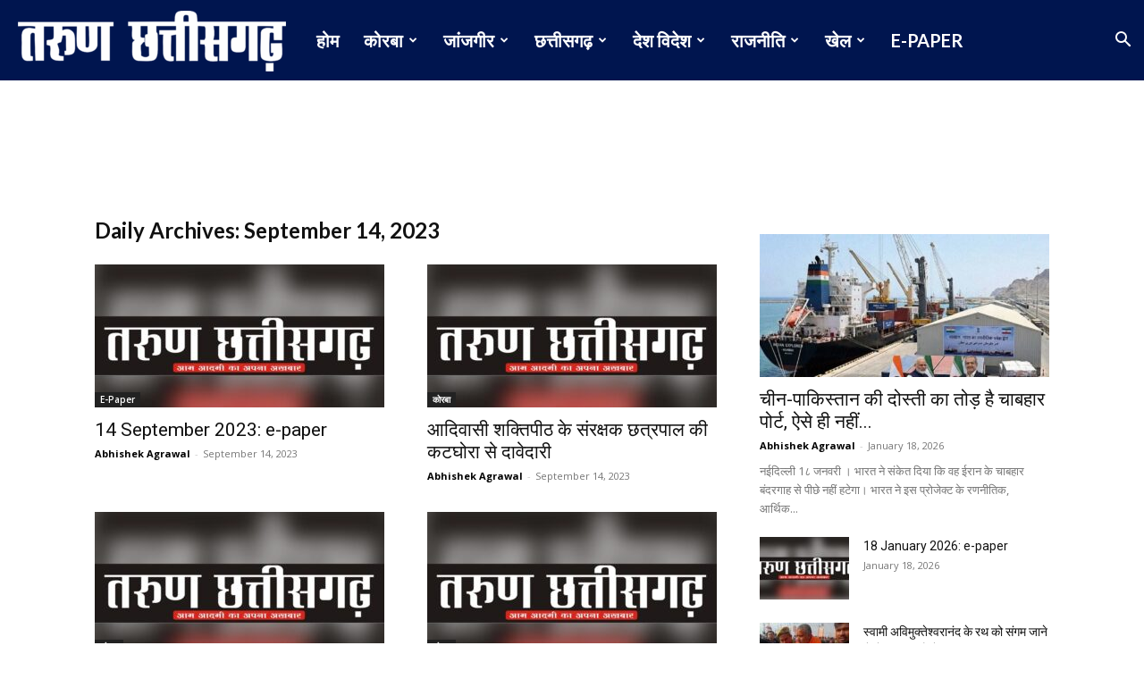

--- FILE ---
content_type: text/html; charset=utf-8
request_url: https://www.google.com/recaptcha/api2/aframe
body_size: 267
content:
<!DOCTYPE HTML><html><head><meta http-equiv="content-type" content="text/html; charset=UTF-8"></head><body><script nonce="8wpXbs7wV_8gA1jLOUOARA">/** Anti-fraud and anti-abuse applications only. See google.com/recaptcha */ try{var clients={'sodar':'https://pagead2.googlesyndication.com/pagead/sodar?'};window.addEventListener("message",function(a){try{if(a.source===window.parent){var b=JSON.parse(a.data);var c=clients[b['id']];if(c){var d=document.createElement('img');d.src=c+b['params']+'&rc='+(localStorage.getItem("rc::a")?sessionStorage.getItem("rc::b"):"");window.document.body.appendChild(d);sessionStorage.setItem("rc::e",parseInt(sessionStorage.getItem("rc::e")||0)+1);localStorage.setItem("rc::h",'1768735410011');}}}catch(b){}});window.parent.postMessage("_grecaptcha_ready", "*");}catch(b){}</script></body></html>

--- FILE ---
content_type: text/css
request_url: https://tarunchhattisgarhkorba.com/wp-content/plugins/td-composer/legacy/Newspaper/includes/demos/classy/demo_style.css?ver=12.7.3
body_size: -276
content:
/*  ----------------------------------------------------------------------------
    responsive settings
*/
/* responsive landscape tablet */
/* responsive portrait tablet */
/* responsive portrait phone */
/*
Classy Magazine Demo
*/
.td-classy #td-theme-settings .td-skin-buy a {
  background-color: #ea2e2e;
}
